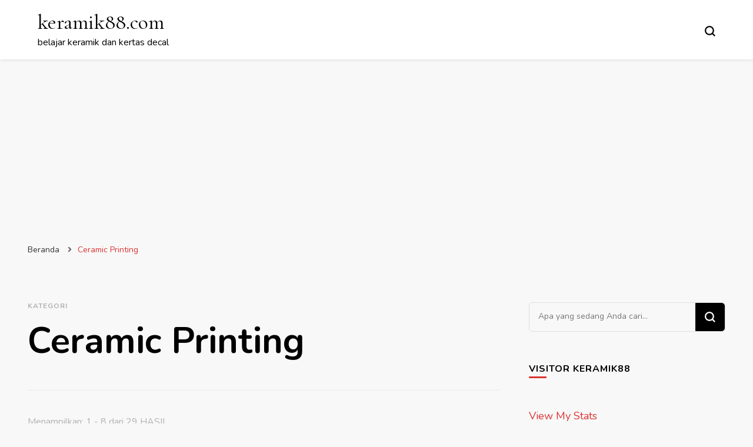

--- FILE ---
content_type: text/html; charset=UTF-8
request_url: https://keramik88.com/category/ceramic-printing
body_size: 10416
content:
    <!DOCTYPE html>
    <html lang="id-ID">
    <head itemscope itemtype="http://schema.org/WebSite">
	    <meta charset="UTF-8">
    <meta name="viewport" content="width=device-width, initial-scale=1">
    <link rel="profile" href="http://gmpg.org/xfn/11">
    
            <script data-no-defer="1" data-ezscrex="false" data-cfasync="false" data-pagespeed-no-defer data-cookieconsent="ignore">
                var ctPublicFunctions = {"_ajax_nonce":"5f9429d58c","_rest_nonce":"8999ba59c8","_ajax_url":"\/wp-admin\/admin-ajax.php","_rest_url":"https:\/\/keramik88.com\/wp-json\/","data__cookies_type":"native","data__ajax_type":"admin_ajax","data__bot_detector_enabled":0,"data__frontend_data_log_enabled":1,"cookiePrefix":"","wprocket_detected":false,"host_url":"keramik88.com","text__ee_click_to_select":"Click to select the whole data","text__ee_original_email":"The original one is","text__ee_got_it":"Got it","text__ee_blocked":"Blocked","text__ee_cannot_connect":"Cannot connect","text__ee_cannot_decode":"Can not decode email. Unknown reason","text__ee_email_decoder":"CleanTalk email decoder","text__ee_wait_for_decoding":"The magic is on the way, please wait for a few seconds!","text__ee_decoding_process":"Decoding the contact data, let us a few seconds to finish."}
            </script>
        
            <script data-no-defer="1" data-ezscrex="false" data-cfasync="false" data-pagespeed-no-defer data-cookieconsent="ignore">
                var ctPublic = {"_ajax_nonce":"5f9429d58c","settings__forms__check_internal":"0","settings__forms__check_external":"0","settings__forms__force_protection":0,"settings__forms__search_test":"1","settings__data__bot_detector_enabled":0,"settings__sfw__anti_crawler":"1","blog_home":"https:\/\/keramik88.com\/","pixel__setting":"0","pixel__enabled":false,"pixel__url":null,"data__email_check_before_post":1,"data__email_check_exist_post":1,"data__cookies_type":"native","data__key_is_ok":true,"data__visible_fields_required":true,"wl_brandname":"Anti-Spam by CleanTalk","wl_brandname_short":"CleanTalk","ct_checkjs_key":184894471,"emailEncoderPassKey":"d36dfc57bcb0f0c3fbceb8031e833412","bot_detector_forms_excluded":"W10=","advancedCacheExists":false,"varnishCacheExists":false,"wc_ajax_add_to_cart":false}
            </script>
        
	<!-- This site is optimized with the Yoast SEO plugin v15.2.1 - https://yoast.com/wordpress/plugins/seo/ -->
	<title>Ceramic Printing Archives - keramik88.com</title>
	<meta name="robots" content="index, follow, max-snippet:-1, max-image-preview:large, max-video-preview:-1" />
	<link rel="canonical" href="https://keramik88.com/category/ceramic-printing" />
	<link rel="next" href="https://keramik88.com/category/ceramic-printing/page/2" />
	<meta property="og:locale" content="id_ID" />
	<meta property="og:type" content="article" />
	<meta property="og:title" content="Ceramic Printing Archives - keramik88.com" />
	<meta property="og:url" content="https://keramik88.com/category/ceramic-printing" />
	<meta property="og:site_name" content="keramik88.com" />
	<meta name="twitter:card" content="summary_large_image" />
	<script type="application/ld+json" class="yoast-schema-graph">{"@context":"https://schema.org","@graph":[{"@type":["Person","Organization"],"@id":"http://keramik88.com/#/schema/person/8a100288a74e13262eefa7feba7fde43","name":"keramik88","image":{"@type":"ImageObject","@id":"http://keramik88.com/#personlogo","inLanguage":"id-ID","url":"https://secure.gravatar.com/avatar/408bc43be2b75643c65ba8af47cf6519?s=96&d=mm&r=g","caption":"keramik88"},"logo":{"@id":"http://keramik88.com/#personlogo"},"sameAs":["http://keramik88.com"]},{"@type":"WebSite","@id":"http://keramik88.com/#website","url":"http://keramik88.com/","name":"keramik88.com","description":"belajar keramik dan kertas decal","publisher":{"@id":"http://keramik88.com/#/schema/person/8a100288a74e13262eefa7feba7fde43"},"potentialAction":[{"@type":"SearchAction","target":"http://keramik88.com/?s={search_term_string}","query-input":"required name=search_term_string"}],"inLanguage":"id-ID"},{"@type":"CollectionPage","@id":"https://keramik88.com/category/ceramic-printing#webpage","url":"https://keramik88.com/category/ceramic-printing","name":"Ceramic Printing Archives - keramik88.com","isPartOf":{"@id":"http://keramik88.com/#website"},"inLanguage":"id-ID","potentialAction":[{"@type":"ReadAction","target":["https://keramik88.com/category/ceramic-printing"]}]}]}</script>
	<!-- / Yoast SEO plugin. -->


<link rel='dns-prefetch' href='//fonts.googleapis.com' />
<link rel='dns-prefetch' href='//s.w.org' />
<link rel="alternate" type="application/rss+xml" title="keramik88.com &raquo; Feed" href="https://keramik88.com/feed" />
<link rel="alternate" type="application/rss+xml" title="keramik88.com &raquo; Umpan Komentar" href="https://keramik88.com/comments/feed" />
<link rel="alternate" type="application/rss+xml" title="keramik88.com &raquo; Ceramic Printing Umpan Kategori" href="https://keramik88.com/category/ceramic-printing/feed" />
		<script type="text/javascript">
			window._wpemojiSettings = {"baseUrl":"https:\/\/s.w.org\/images\/core\/emoji\/13.0.1\/72x72\/","ext":".png","svgUrl":"https:\/\/s.w.org\/images\/core\/emoji\/13.0.1\/svg\/","svgExt":".svg","source":{"concatemoji":"https:\/\/keramik88.com\/wp-includes\/js\/wp-emoji-release.min.js?ver=5.6.16"}};
			!function(e,a,t){var n,r,o,i=a.createElement("canvas"),p=i.getContext&&i.getContext("2d");function s(e,t){var a=String.fromCharCode;p.clearRect(0,0,i.width,i.height),p.fillText(a.apply(this,e),0,0);e=i.toDataURL();return p.clearRect(0,0,i.width,i.height),p.fillText(a.apply(this,t),0,0),e===i.toDataURL()}function c(e){var t=a.createElement("script");t.src=e,t.defer=t.type="text/javascript",a.getElementsByTagName("head")[0].appendChild(t)}for(o=Array("flag","emoji"),t.supports={everything:!0,everythingExceptFlag:!0},r=0;r<o.length;r++)t.supports[o[r]]=function(e){if(!p||!p.fillText)return!1;switch(p.textBaseline="top",p.font="600 32px Arial",e){case"flag":return s([127987,65039,8205,9895,65039],[127987,65039,8203,9895,65039])?!1:!s([55356,56826,55356,56819],[55356,56826,8203,55356,56819])&&!s([55356,57332,56128,56423,56128,56418,56128,56421,56128,56430,56128,56423,56128,56447],[55356,57332,8203,56128,56423,8203,56128,56418,8203,56128,56421,8203,56128,56430,8203,56128,56423,8203,56128,56447]);case"emoji":return!s([55357,56424,8205,55356,57212],[55357,56424,8203,55356,57212])}return!1}(o[r]),t.supports.everything=t.supports.everything&&t.supports[o[r]],"flag"!==o[r]&&(t.supports.everythingExceptFlag=t.supports.everythingExceptFlag&&t.supports[o[r]]);t.supports.everythingExceptFlag=t.supports.everythingExceptFlag&&!t.supports.flag,t.DOMReady=!1,t.readyCallback=function(){t.DOMReady=!0},t.supports.everything||(n=function(){t.readyCallback()},a.addEventListener?(a.addEventListener("DOMContentLoaded",n,!1),e.addEventListener("load",n,!1)):(e.attachEvent("onload",n),a.attachEvent("onreadystatechange",function(){"complete"===a.readyState&&t.readyCallback()})),(n=t.source||{}).concatemoji?c(n.concatemoji):n.wpemoji&&n.twemoji&&(c(n.twemoji),c(n.wpemoji)))}(window,document,window._wpemojiSettings);
		</script>
		<style type="text/css">
img.wp-smiley,
img.emoji {
	display: inline !important;
	border: none !important;
	box-shadow: none !important;
	height: 1em !important;
	width: 1em !important;
	margin: 0 .07em !important;
	vertical-align: -0.1em !important;
	background: none !important;
	padding: 0 !important;
}
</style>
	<link rel='stylesheet' id='wp-block-library-css'  href='https://keramik88.com/wp-includes/css/dist/block-library/style.min.css?ver=5.6.16' type='text/css' media='all' />
<link rel='stylesheet' id='ct_public_css-css'  href='https://keramik88.com/wp-content/plugins/cleantalk-spam-protect/css/cleantalk-public.min.css?ver=6.53' type='text/css' media='all' />
<link rel='stylesheet' id='ct_email_decoder_css-css'  href='https://keramik88.com/wp-content/plugins/cleantalk-spam-protect/css/cleantalk-email-decoder.min.css?ver=6.53' type='text/css' media='all' />
<link rel='stylesheet' id='owl-carousel-css'  href='https://keramik88.com/wp-content/themes/blossom-pin/css/owl.carousel.min.css?ver=2.2.1' type='text/css' media='all' />
<link rel='stylesheet' id='blossom-pin-google-fonts-css'  href='https://fonts.googleapis.com/css?family=Nunito%3A200%2C200italic%2C300%2C300italic%2Cregular%2Citalic%2C600%2C600italic%2C700%2C700italic%2C800%2C800italic%2C900%2C900italic%7CCormorant+Garamond%3A300%2C300italic%2Cregular%2Citalic%2C500%2C500italic%2C600%2C600italic%2C700%2C700italic%7CCormorant+Garamond%3Aregular' type='text/css' media='all' />
<link rel='stylesheet' id='blossom-pin-css'  href='https://keramik88.com/wp-content/themes/blossom-pin/style.css?ver=1.2.2' type='text/css' media='all' />
<style id='blossom-pin-inline-css' type='text/css'>

    
    /*Typography*/

    body,
    button,
    input,
    select,
    optgroup,
    textarea{
        font-family : Nunito;
        font-size   : 18px;        
    }
    
    .site-header .site-branding .site-title,
    .single-header .site-branding .site-title,
    .mobile-header .mobile-site-header .site-branding .site-title{
        font-family : Cormorant Garamond;
        font-weight : 400;
        font-style  : normal;
    }

    .blog #primary .format-quote .post-thumbnail blockquote cite, 
    .newsletter-section .blossomthemes-email-newsletter-wrapper .text-holder h3,
    .newsletter-section .blossomthemes-email-newsletter-wrapper.bg-img .text-holder h3, 
    #primary .post .entry-content blockquote cite,
    #primary .page .entry-content blockquote cite{
        font-family : Nunito;
    }

    .banner-slider .item .text-holder .entry-title, 
    .banner .banner-caption .banner-title, 
    .blog #primary .post .entry-header .entry-title, 
    .blog #primary .format-quote .post-thumbnail .blockquote-holder, 
    .search #primary .search-post .entry-header .entry-title,
    .archive #primary .post .entry-header .entry-title, 
    .single .post-entry-header .entry-title, 
    #primary .post .entry-content blockquote,
    #primary .page .entry-content blockquote, 
    #primary .post .entry-content .pull-left,
    #primary .page .entry-content .pull-left, 
    #primary .post .entry-content .pull-right,
    #primary .page .entry-content .pull-right, 
    .single-header .title-holder .post-title, 
    .recommended-post .post .entry-header .entry-title, 
    .widget_bttk_popular_post ul li .entry-header .entry-title,
    .widget_bttk_pro_recent_post ul li .entry-header .entry-title, 
    .blossomthemes-email-newsletter-wrapper.bg-img .text-holder h3, 
    .widget_recent_entries ul li a, 
    .widget_recent_comments ul li a, 
    .widget_bttk_posts_category_slider_widget .carousel-title .title, 
    .single .navigation .post-title, 
    .single-blossom-portfolio .post-navigation .nav-previous,
    .single-blossom-portfolio .post-navigation .nav-next, 
    .site-main .blossom-portfolio .entry-title {
        font-family : Cormorant Garamond;
    }
    
    /*Color Scheme*/
    a, 
    .main-navigation ul li a:hover,
    .main-navigation ul .current-menu-item > a,
    .main-navigation ul li:hover > a, 
    .site-header .site-branding .site-title a:hover, 
    .site-header .social-networks ul li a:hover, 
    .banner-slider .item .text-holder .entry-title a:hover, 
    .blog #primary .post .entry-header .entry-title a:hover, 
    .blog #primary .post .entry-footer .read-more:hover, 
    .blog #primary .post .entry-footer .edit-link a:hover, 
    .blog #primary .post .bottom .posted-on a:hover, 
    .newsletter-section .social-networks ul li a:hover, 
    .instagram-section .profile-link:hover, 
    .search #primary .search-post .entry-header .entry-title a:hover,
     .archive #primary .post .entry-header .entry-title a:hover, 
     .search #primary .search-post .entry-footer .posted-on a:hover,
     .archive #primary .post .entry-footer .posted-on a:hover, 
     .single #primary .post .holder .meta-info .entry-meta a:hover, 
    .single-header .site-branding .site-title a:hover, 
    .single-header .social-networks ul li a:hover, 
    .comments-area .comment-body .text-holder .top .comment-metadata a:hover, 
    .comments-area .comment-body .text-holder .reply a:hover, 
    .recommended-post .post .entry-header .entry-title a:hover, 
    .error-wrapper .error-holder h3, 
    .widget_bttk_popular_post ul li .entry-header .entry-title a:hover,
     .widget_bttk_pro_recent_post ul li .entry-header .entry-title a:hover, 
     .widget_bttk_popular_post ul li .entry-header .entry-meta a:hover,
     .widget_bttk_pro_recent_post ul li .entry-header .entry-meta a:hover,
     .widget_bttk_popular_post .style-two li .entry-header .cat-links a:hover,
     .widget_bttk_pro_recent_post .style-two li .entry-header .cat-links a:hover,
     .widget_bttk_popular_post .style-three li .entry-header .cat-links a:hover,
     .widget_bttk_pro_recent_post .style-three li .entry-header .cat-links a:hover, 
     .widget_recent_entries ul li:before, 
     .widget_recent_entries ul li a:hover, 
    .widget_recent_comments ul li:before, 
    .widget_bttk_posts_category_slider_widget .carousel-title .cat-links a:hover, 
    .widget_bttk_posts_category_slider_widget .carousel-title .title a:hover, 
    .site-footer .footer-b .footer-nav ul li a:hover, 
    .single .navigation a:hover .post-title, 
    .page-template-blossom-portfolio .portfolio-holder .portfolio-sorting .is-checked, 
    .portfolio-item a:hover, 
    .single-blossom-portfolio .post-navigation .nav-previous a:hover,
     .single-blossom-portfolio .post-navigation .nav-next a:hover, 
     .mobile-header .mobile-site-header .site-branding .site-title a:hover, 
    .mobile-menu .main-navigation ul li:hover svg, 
    .mobile-menu .main-navigation ul ul li a:hover,
    .mobile-menu .main-navigation ul ul li:hover > a, 
    .mobile-menu .social-networks ul li a:hover, 
    .site-main .blossom-portfolio .entry-title a:hover, 
    .site-main .blossom-portfolio .entry-footer .posted-on a:hover, 
    .widget_bttk_social_links ul li a:hover, 
    #crumbs a:hover, #crumbs .current a {
        color: #dd3333;
    }

    .comments-area .comment-body .text-holder .reply a:hover svg {
        fill: #dd3333;
     }

    button:hover,
    input[type="button"]:hover,
    input[type="reset"]:hover,
    input[type="submit"]:hover, 
    .banner-slider .item, 
    .banner-slider .item .text-holder .category a, 
    .banner .banner-caption .banner-link:hover, 
    .blog #primary .post .entry-header .category a, 
    .newsletter-section, 
    .search #primary .search-post .entry-header .category a,
    .archive #primary .post .entry-header .category a, 
    .single .post-entry-header .category a, 
    .single #primary .post .holder .meta-info .entry-meta .byline:after, 
    .single #primary .post .entry-footer .tags a, 
    .single-header .progress-bar, 
    .recommended-post .post .entry-header .category a, 
    .error-wrapper .error-holder .btn-home a:hover, 
    .widget .widget-title:after, 
    .widget_bttk_author_bio .readmore:hover, 
    .widget_bttk_custom_categories ul li a:hover .post-count, 
    .widget_blossomtheme_companion_cta_widget .text-holder .button-wrap .btn-cta, 
    .widget_blossomtheme_featured_page_widget .text-holder .btn-readmore:hover, 
    .widget_bttk_icon_text_widget .text-holder .btn-readmore:hover, 
    .widget_bttk_image_text_widget ul li .btn-readmore:hover, 
    .back-to-top, 
    .single .post-entry-header .share .social-networks li a:hover {
        background: #dd3333;
    }

    button:hover,
    input[type="button"]:hover,
    input[type="reset"]:hover,
    input[type="submit"]:hover, 
    .error-wrapper .error-holder .btn-home a:hover {
        border-color: #dd3333;
    }

    .blog #primary .post .entry-footer .read-more:hover, 
    .blog #primary .post .entry-footer .edit-link a:hover {
        border-bottom-color: #dd3333;
    }

    @media screen and (max-width: 1024px) {
        .main-navigation ul ul li a:hover, 
        .main-navigation ul ul li:hover > a, 
        .main-navigation ul ul .current-menu-item > a, 
        .main-navigation ul ul .current-menu-ancestor > a, 
        .main-navigation ul ul .current_page_item > a, 
        .main-navigation ul ul .current_page_ancestor > a {
            color: #dd3333 !important;
        }
    }
</style>
<script type='text/javascript' src='https://keramik88.com/wp-includes/js/jquery/jquery.min.js?ver=3.5.1' id='jquery-core-js'></script>
<script type='text/javascript' src='https://keramik88.com/wp-includes/js/jquery/jquery-migrate.min.js?ver=3.3.2' id='jquery-migrate-js'></script>
<script type='text/javascript' src='https://keramik88.com/wp-content/plugins/captcha-bank/assets/global/plugins/custom/js/front-end-script.js?ver=5.6.16' id='captcha-bank-front-end-script.js-js'></script>
<script type='text/javascript' data-pagespeed-no-defer src='https://keramik88.com/wp-content/plugins/cleantalk-spam-protect/js/apbct-public-bundle.min.js?ver=6.53' id='ct_public_functions-js'></script>
<link rel="https://api.w.org/" href="https://keramik88.com/wp-json/" /><link rel="alternate" type="application/json" href="https://keramik88.com/wp-json/wp/v2/categories/11" /><link rel="EditURI" type="application/rsd+xml" title="RSD" href="https://keramik88.com/xmlrpc.php?rsd" />
<link rel="wlwmanifest" type="application/wlwmanifest+xml" href="https://keramik88.com/wp-includes/wlwmanifest.xml" /> 
<meta name="generator" content="WordPress 5.6.16" />
<style type="text/css">.recentcomments a{display:inline !important;padding:0 !important;margin:0 !important;}</style><style type="text/css">.broken_link, a.broken_link {
	text-decoration: line-through;
}</style>	<script data-ad-client="ca-pub-4187502395112443" async src="https://pagead2.googlesyndication.com/pagead/js/adsbygoogle.js"></script>
</head>

<body class="archive category category-ceramic-printing category-11 hfeed rightsidebar hassidebar" itemscope itemtype="http://schema.org/WebPage">

    <div id="page" class="site"><a aria-label="skip to content" class="skip-link" href="#content">Lompat ke Konten</a>
        <div class="mobile-header">
        <div class="mobile-site-header">
            <button aria-label="primary menu toggle" id="toggle-button" data-toggle-target=".main-menu-modal" data-toggle-body-class="showing-main-menu-modal" aria-expanded="false" data-set-focus=".close-main-nav-toggle">
                <span></span>
                <span></span>
                <span></span>
            </button>
            <div class="mobile-menu-wrap">
                <nav id="mobile-site-navigation" class="main-navigation" itemscope itemtype="http://schema.org/SiteNavigationElement">
                    <div class="primary-menu-list main-menu-modal cover-modal" data-modal-target-string=".main-menu-modal">
                        <button class="btn-close-menu close-main-nav-toggle" data-toggle-target=".main-menu-modal" data-toggle-body-class="showing-main-menu-modal" aria-expanded="false" data-set-focus=".main-menu-modal"><span></span></button>
                        <div class="mobile-menu" aria-label="Mobile">
                                                    </div>
                    </div>
                </nav> 
                
                            </div>
                    <div class="site-branding" itemscope itemtype="http://schema.org/Organization">
                                    <p class="site-title" itemprop="name"><a href="https://keramik88.com/" rel="home" itemprop="url">keramik88.com</a></p>
                                            <p class="site-description">belajar keramik dan kertas decal</p>
                            </div>
                <div class="tools">
                 <div class=header-search>
                    <button aria-label="search form toggle" class="search-icon search-toggle" data-toggle-target=".mob-search-modal" data-toggle-body-class="showing-mob-search-modal" data-set-focus=".mob-search-modal .search-field" aria-expanded="false">
                        <svg class="open-icon" xmlns="http://www.w3.org/2000/svg" viewBox="-18214 -12091 18 18"><path id="Path_99" data-name="Path 99" d="M18,16.415l-3.736-3.736a7.751,7.751,0,0,0,1.585-4.755A7.876,7.876,0,0,0,7.925,0,7.876,7.876,0,0,0,0,7.925a7.876,7.876,0,0,0,7.925,7.925,7.751,7.751,0,0,0,4.755-1.585L16.415,18ZM2.264,7.925a5.605,5.605,0,0,1,5.66-5.66,5.605,5.605,0,0,1,5.66,5.66,5.605,5.605,0,0,1-5.66,5.66A5.605,5.605,0,0,1,2.264,7.925Z" transform="translate(-18214 -12091)"/></svg>
                    </button>
                    <div class="search-form-holder mob-search-modal cover-modal" data-modal-target-string=".mob-search-modal">
                        <div class="header-search-inner-wrap">
                            <form role="search" method="get" class="search-form" action="https://keramik88.com/"><label class="screen-reader-text">Mencari Sesuatu?</label><label for="submit-field"><span>Cari apa saja dan tekan Enter.</span><input type="search" class="search-field" placeholder="Apa yang sedang Anda cari..." value="" name="s" /></label><input type="submit" class="search-submit" value="Cari" /><label id="apbct_label_id_27342" class="apbct_special_field"><input
                    class="apbct_special_field apbct__email_id__search_form"
                    name="apbct_email_id__search_form"
                    type="text" size="30" maxlength="200" autocomplete="off"
                    value=""
                /></label><input
                   id="apbct_submit_id__search_form" 
                   class="apbct_special_field apbct__email_id__search_form"
                   name="apbct_submit_id__search_form"  
                   type="submit"
                   size="30"
                   maxlength="200"
                   value="13138"
               /></form> 
                            <button aria-label="search form toggle" class="search-icon close" data-toggle-target=".mob-search-modal" data-toggle-body-class="showing-mob-search-modal" data-set-focus=".mob-search-modal .search-field" aria-expanded="false">
                                <svg class="close-icon" xmlns="http://www.w3.org/2000/svg" viewBox="10906 13031 18 18"><path id="Close" d="M23,6.813,21.187,5,14,12.187,6.813,5,5,6.813,12.187,14,5,21.187,6.813,23,14,15.813,21.187,23,23,21.187,15.813,14Z" transform="translate(10901 13026)"/></svg>
                            </button>
                        </div>
                    </div>
                    <div class="overlay"></div>
                </div>
            </div>
        </div>
    </div>
        <header class="site-header" itemscope itemtype="http://schema.org/WPHeader">
		        <div class="site-branding" itemscope itemtype="http://schema.org/Organization">
                                    <p class="site-title" itemprop="name"><a href="https://keramik88.com/" rel="home" itemprop="url">keramik88.com</a></p>
                                            <p class="site-description">belajar keramik dan kertas decal</p>
                            </div>
            <nav id="site-navigation" class="main-navigation" itemscope itemtype="http://schema.org/SiteNavigationElement">
                    </nav><!-- #site-navigation -->						
		<div class="tools">
            <div class=header-search>
                <button aria-label="search form toggle" class="search-icon search-toggle" data-toggle-target=".search-modal" data-toggle-body-class="showing-search-modal" data-set-focus=".search-modal .search-field" aria-expanded="false">
                    <svg class="open-icon" xmlns="http://www.w3.org/2000/svg" viewBox="-18214 -12091 18 18"><path id="Path_99" data-name="Path 99" d="M18,16.415l-3.736-3.736a7.751,7.751,0,0,0,1.585-4.755A7.876,7.876,0,0,0,7.925,0,7.876,7.876,0,0,0,0,7.925a7.876,7.876,0,0,0,7.925,7.925,7.751,7.751,0,0,0,4.755-1.585L16.415,18ZM2.264,7.925a5.605,5.605,0,0,1,5.66-5.66,5.605,5.605,0,0,1,5.66,5.66,5.605,5.605,0,0,1-5.66,5.66A5.605,5.605,0,0,1,2.264,7.925Z" transform="translate(-18214 -12091)"/></svg>
                </button>
                <div class="search-form-holder search-modal cover-modal" data-modal-target-string=".search-modal">
                    <div class="header-search-inner-wrap">
                        <form role="search" method="get" class="search-form" action="https://keramik88.com/"><label class="screen-reader-text">Mencari Sesuatu?</label><label for="submit-field"><span>Cari apa saja dan tekan Enter.</span><input type="search" class="search-field" placeholder="Apa yang sedang Anda cari..." value="" name="s" /></label><input type="submit" class="search-submit" value="Cari" /><label id="apbct_label_id_62129" class="apbct_special_field"><input
                    class="apbct_special_field apbct__email_id__search_form"
                    name="apbct_email_id__search_form"
                    type="text" size="30" maxlength="200" autocomplete="off"
                    value=""
                /></label><input
                   id="apbct_submit_id__search_form" 
                   class="apbct_special_field apbct__email_id__search_form"
                   name="apbct_submit_id__search_form"  
                   type="submit"
                   size="30"
                   maxlength="200"
                   value="60931"
               /></form> 
                        <button aria-label="search form toggle" class="search-icon close" data-toggle-target=".search-modal" data-toggle-body-class="showing-search-modal" data-set-focus=".search-modal .search-field" aria-expanded="false">
                            <svg class="close-icon" xmlns="http://www.w3.org/2000/svg" viewBox="10906 13031 18 18"><path id="Close" d="M23,6.813,21.187,5,14,12.187,6.813,5,5,6.813,12.187,14,5,21.187,6.813,23,14,15.813,21.187,23,23,21.187,15.813,14Z" transform="translate(10901 13026)"/></svg>
                        </button>
                    </div>
                </div>
                <div class="overlay"></div>
            </div>
					</div>
	</header>
    <div class="breadcrumb-wrapper"><div class="container">
                <div id="crumbs" itemscope itemtype="http://schema.org/BreadcrumbList"> 
                    <span itemprop="itemListElement" itemscope itemtype="http://schema.org/ListItem">
                        <a itemprop="item" href="https://keramik88.com"><span itemprop="name">Beranda</span></a>
                        <meta itemprop="position" content="1" />
                        <span class="separator"><i class="fa fa-angle-right"></i></span>
                    </span><span class="current" itemprop="itemListElement" itemscope itemtype="http://schema.org/ListItem"> <a itemprop="item" href="https://keramik88.com/category/ceramic-printing"><span itemprop="name">Ceramic Printing</span></a><meta itemprop="position" content="2" /> </span></div></div></div><!-- .breadcrumb-wrapper -->        <div id="content" class="site-content">   
            <div class="container">
                <div id="primary" class="content-area">
                        <div class="page-header">
                <span class="label"> Kategori </span> <h1 class="pate-title">Ceramic Printing</h1>            </div>
            <span class="search-per-page-count"> Menampilkan:  1 - 8 dari 29 HASIL </span>        
		<main id="main" class="site-main">

		
<article id="post-4059" class="post-4059 post type-post status-publish format-standard has-post-thumbnail hentry category-ceramic-printing category-craft category-digital-printing tag-ayo-membuat-tattoo-sendiri search-post latest_post" itemscope itemtype="https://schema.org/Blog">
    <div class="post-thumbnail"><a href="https://keramik88.com/ceramic-printing/ayo-membuat-tattoo-sendiri.html" class="post-thumbnail"><img width="448" height="560" src="https://keramik88.com/wp-content/uploads/2013/03/tattoo-448x560.jpg" class="attachment-blossom-pin-archive size-blossom-pin-archive wp-post-image" alt="" loading="lazy" itemprop="image" srcset="https://keramik88.com/wp-content/uploads/2013/03/tattoo-448x560.jpg 448w, https://keramik88.com/wp-content/uploads/2013/03/tattoo-48x60.jpg 48w" sizes="(max-width: 448px) 100vw, 448px" /></a></div>    <div class="text-holder">    <header class="entry-header">
        <span class="category" itemprop="about"><a href="https://keramik88.com/category/ceramic-printing" rel="category tag">Ceramic Printing</a> <a href="https://keramik88.com/category/craft" rel="category tag">Craft</a> <a href="https://keramik88.com/category/digital-printing" rel="category tag">Digital Printing</a></span><h2 class="entry-title"><a href="https://keramik88.com/ceramic-printing/ayo-membuat-tattoo-sendiri.html" rel="bookmark">Ayo membuat TATTOO sendiri</a></h2>    </header>    
    <div class="entry-content" itemprop="text">
		<p>Kali ini saya mengajak anda untuk membuat Tattoo sendiri, karena saya lihat begitu banyak yang menyukai Tattoo, terutama tattoo yang bersifat sementara ( temporer ). Kalau saya Tatto temporer OK, kalau sungguhan, takut sama jarumnya dan bagaimana kalau hapusnya? Katanya sakit banget. Ternyata sekarang udah banyak yang menjual Tattoo secara online berukuran kecil, seukuran 10&#215;15 &hellip; </p>
	</div><!-- .entry-content -->
    	<footer class="entry-footer">
		<span class="posted-on"><a href="https://keramik88.com/ceramic-printing/ayo-membuat-tattoo-sendiri.html" rel="bookmark"><time class="entry-date published" datetime="2013-03-01T15:20:23+07:00" itemprop="datePublished">Maret 1, 2013</time><time class="updated" datetime="2020-12-17T16:35:26+07:00" itemprop="dateModified">Desember 17, 2020</time></a></span>	</footer><!-- .entry-footer -->

    </div><!-- .text-holder --></article><!-- #post-4059 -->

<article id="post-4039" class="post-4039 post type-post status-publish format-standard has-post-thumbnail hentry category-ceramic-printing category-craft category-digital-printing tag-protection-and-strippable-coating-coating-yang-bisa-dikelupas search-post latest_post" itemscope itemtype="https://schema.org/Blog">
    <div class="post-thumbnail"><a href="https://keramik88.com/ceramic-printing/protection-and-strippable-coating-coating-yang-bisa-dikelupas.html" class="post-thumbnail"><img width="448" height="560" src="https://keramik88.com/wp-content/uploads/2013/02/Strippable-Coat-1-448x560.jpg" class="attachment-blossom-pin-archive size-blossom-pin-archive wp-post-image" alt="Protection and Strippable Coating" loading="lazy" itemprop="image" srcset="https://keramik88.com/wp-content/uploads/2013/02/Strippable-Coat-1-448x560.jpg 448w, https://keramik88.com/wp-content/uploads/2013/02/Strippable-Coat-1-48x60.jpg 48w" sizes="(max-width: 448px) 100vw, 448px" /></a></div>    <div class="text-holder">    <header class="entry-header">
        <span class="category" itemprop="about"><a href="https://keramik88.com/category/ceramic-printing" rel="category tag">Ceramic Printing</a> <a href="https://keramik88.com/category/craft" rel="category tag">Craft</a> <a href="https://keramik88.com/category/digital-printing" rel="category tag">Digital Printing</a></span><h2 class="entry-title"><a href="https://keramik88.com/ceramic-printing/protection-and-strippable-coating-coating-yang-bisa-dikelupas.html" rel="bookmark">Protection and Strippable Coating  ( Coating yang bisa dikelupas )</a></h2>    </header>    
    <div class="entry-content" itemprop="text">
		<p>Setelah mencoba untuk menggunakan kertas decal, beberapa ada yang menanyakan, mengapa coatingnya seperti tempelan stiker? Tidak bisa dihilangkan. Memang bekas guntingan masih terlihat dibagian luar gambar, karena coating tidak bisa di hilangkan. Bila dirumah anda ada piring yang ada dekorasinya, biasanya gambar bunga, yang tertempel 3 buah. Piring dengan dekorasi bunga Anggrek, satu piring ada &hellip; </p>
	</div><!-- .entry-content -->
    	<footer class="entry-footer">
		<span class="posted-on"><a href="https://keramik88.com/ceramic-printing/protection-and-strippable-coating-coating-yang-bisa-dikelupas.html" rel="bookmark"><time class="entry-date published" datetime="2013-02-27T08:00:57+07:00" itemprop="datePublished">Februari 27, 2013</time><time class="updated" datetime="2020-12-17T16:45:07+07:00" itemprop="dateModified">Desember 17, 2020</time></a></span>	</footer><!-- .entry-footer -->

    </div><!-- .text-holder --></article><!-- #post-4039 -->

<article id="post-4029" class="post-4029 post type-post status-publish format-standard hentry category-ceramic-printing category-craft category-digital-printing category-how-to tag-low-temperature-color-for-ceramic-decal search-post latest_post" itemscope itemtype="https://schema.org/Blog">
        <div class="text-holder">    <header class="entry-header">
        <span class="category" itemprop="about"><a href="https://keramik88.com/category/ceramic-printing" rel="category tag">Ceramic Printing</a> <a href="https://keramik88.com/category/craft" rel="category tag">Craft</a> <a href="https://keramik88.com/category/digital-printing" rel="category tag">Digital Printing</a> <a href="https://keramik88.com/category/how-to" rel="category tag">How to</a></span><h2 class="entry-title"><a href="https://keramik88.com/ceramic-printing/low-temperature-color-for-ceramic-decal.html" rel="bookmark">Low temperature Color for Ceramic decal</a></h2>    </header>    
    <div class="entry-content" itemprop="text">
		<p>Low temperature Color decal &nbsp; Sekarang anda sudah bisa mendapatkan Action Color. Barang sudah tersedia, menunggu anda untuk berkreasi. Bisa disablon, dikuas untuk dilukis, atau di spray. Menunggu ide cemerlang anda!! Action Color adalah warna untuk decal keramik yang membutuhkan suhu hanya 160-200 derajat. Adalah suatu terobosan bagi jasa promosi yang menginginkan hasil decal keramik &hellip; </p>
	</div><!-- .entry-content -->
    	<footer class="entry-footer">
		<span class="posted-on"><a href="https://keramik88.com/ceramic-printing/low-temperature-color-for-ceramic-decal.html" rel="bookmark"><time class="entry-date published" datetime="2013-01-25T14:02:20+07:00" itemprop="datePublished">Januari 25, 2013</time><time class="updated" datetime="2020-12-17T16:50:40+07:00" itemprop="dateModified">Desember 17, 2020</time></a></span>	</footer><!-- .entry-footer -->

    </div><!-- .text-holder --></article><!-- #post-4029 -->

<article id="post-4002" class="post-4002 post type-post status-publish format-standard hentry category-ceramic-printing category-digital-printing search-post latest_post" itemscope itemtype="https://schema.org/Blog">
        <div class="text-holder">    <header class="entry-header">
        <span class="category" itemprop="about"><a href="https://keramik88.com/category/ceramic-printing" rel="category tag">Ceramic Printing</a> <a href="https://keramik88.com/category/digital-printing" rel="category tag">Digital Printing</a></span><h2 class="entry-title"><a href="https://keramik88.com/ceramic-printing/kelembaban-musuh-utama-kertas-decal.html" rel="bookmark">Kelembaban musuh utama kertas decal</a></h2>    </header>    
    <div class="entry-content" itemprop="text">
		<p>Perusahaan decal keramik, maksud saya kertas decal yang disablon dengan warna untuk suhu gelas, 580-620 derajat, warna keramik 780-820 derajat celcius, pasti sudah mengetahui hal tersebut. Didalam ruangan sablon pasti ada alat untuk mengukur kelembaban udara yang disebut Hygrometer. Udara panas tidak sama dengan udara kering. Udara dingin tidak selalu lembab. Dahulu saya tidak mengerti, &hellip; </p>
	</div><!-- .entry-content -->
    	<footer class="entry-footer">
		<span class="posted-on"><a href="https://keramik88.com/ceramic-printing/kelembaban-musuh-utama-kertas-decal.html" rel="bookmark"><time class="entry-date published" datetime="2012-12-31T21:53:42+07:00" itemprop="datePublished">Desember 31, 2012</time><time class="updated" datetime="2019-11-27T17:36:29+07:00" itemprop="dateModified">November 27, 2019</time></a></span>	</footer><!-- .entry-footer -->

    </div><!-- .text-holder --></article><!-- #post-4002 -->

<article id="post-3987" class="post-3987 post type-post status-publish format-standard hentry category-ceramic-printing category-craft category-digital-printing category-kreasi-lilin-hias tag-promotion-gift search-post latest_post" itemscope itemtype="https://schema.org/Blog">
        <div class="text-holder">    <header class="entry-header">
        <span class="category" itemprop="about"><a href="https://keramik88.com/category/ceramic-printing" rel="category tag">Ceramic Printing</a> <a href="https://keramik88.com/category/craft" rel="category tag">Craft</a> <a href="https://keramik88.com/category/digital-printing" rel="category tag">Digital Printing</a> <a href="https://keramik88.com/category/kreasi-lilin-hias" rel="category tag">Kreasi Lilin Hias</a></span><h2 class="entry-title"><a href="https://keramik88.com/ceramic-printing/promotion-gift.html" rel="bookmark">Promotion gift</a></h2>    </header>    
    <div class="entry-content" itemprop="text">
		<p>Membuat Promotion gift atau Hadiah plus promosi  merupakan suatu kebutuhan produsen untuk memperkenalkan keberadaan  produknya kepada setiap konsumen. Dan tidak diragukan lagi kalau produsen mengeluarkan biaya yang tidak sedikit untuk itu. Begitu banyak macam/jenis  hadiah yang akan digunakan untuk promosi, misalnya ballpoint, pencil, korek api, asbak, mangkok, piring, mug, payung, kaos/T-shirt, jam dinding, dan banyak &hellip; </p>
	</div><!-- .entry-content -->
    	<footer class="entry-footer">
		<span class="posted-on"><a href="https://keramik88.com/ceramic-printing/promotion-gift.html" rel="bookmark"><time class="entry-date published" datetime="2012-12-20T23:35:43+07:00" itemprop="datePublished">Desember 20, 2012</time><time class="updated" datetime="2020-11-05T15:31:21+07:00" itemprop="dateModified">November 5, 2020</time></a></span>	</footer><!-- .entry-footer -->

    </div><!-- .text-holder --></article><!-- #post-3987 -->

<article id="post-3975" class="post-3975 post type-post status-publish format-standard has-post-thumbnail hentry category-ceramic-printing category-digital-printing tag-hasil-test-action-color search-post latest_post" itemscope itemtype="https://schema.org/Blog">
    <div class="post-thumbnail"><a href="https://keramik88.com/ceramic-printing/hasil-test-action-color.html" class="post-thumbnail"><img width="448" height="560" src="https://keramik88.com/wp-content/uploads/2012/12/Action-color-and-pigment-1-448x560.jpg" class="attachment-blossom-pin-archive size-blossom-pin-archive wp-post-image" alt="Hasil test Action Color" loading="lazy" itemprop="image" srcset="https://keramik88.com/wp-content/uploads/2012/12/Action-color-and-pigment-1-448x560.jpg 448w, https://keramik88.com/wp-content/uploads/2012/12/Action-color-and-pigment-1-48x60.jpg 48w" sizes="(max-width: 448px) 100vw, 448px" /></a></div>    <div class="text-holder">    <header class="entry-header">
        <span class="category" itemprop="about"><a href="https://keramik88.com/category/ceramic-printing" rel="category tag">Ceramic Printing</a> <a href="https://keramik88.com/category/digital-printing" rel="category tag">Digital Printing</a></span><h2 class="entry-title"><a href="https://keramik88.com/ceramic-printing/hasil-test-action-color.html" rel="bookmark">Hasil test Action Color di kertas decal Tullis Russel</a></h2>    </header>    
    <div class="entry-content" itemprop="text">
		<p>Mungkin ini akan menjawab semua kekurangan teknik decal selama ini terutama untuk pemula dan hobbies. Saya sering mendengar keluhan bahwa masih ada bekas coating terlihat seperti stiker, mengapa waktu digeser ketika dicelup air mudah sobek, dan masih rentan terhadap goresan dan bla bla bla lainnya. Padahal bila kertas decal digunakan di perusahaan keramik atau pengusaha &hellip; </p>
	</div><!-- .entry-content -->
    	<footer class="entry-footer">
		<span class="posted-on"><a href="https://keramik88.com/ceramic-printing/hasil-test-action-color.html" rel="bookmark"><time class="entry-date published" datetime="2012-12-15T23:24:02+07:00" itemprop="datePublished">Desember 15, 2012</time><time class="updated" datetime="2020-12-17T16:58:43+07:00" itemprop="dateModified">Desember 17, 2020</time></a></span>	</footer><!-- .entry-footer -->

    </div><!-- .text-holder --></article><!-- #post-3975 -->

<article id="post-3850" class="post-3850 post type-post status-publish format-standard hentry category-ceramic-printing category-how-to search-post latest_post" itemscope itemtype="https://schema.org/Blog">
        <div class="text-holder">    <header class="entry-header">
        <span class="category" itemprop="about"><a href="https://keramik88.com/category/ceramic-printing" rel="category tag">Ceramic Printing</a> <a href="https://keramik88.com/category/how-to" rel="category tag">How to</a></span><h2 class="entry-title"><a href="https://keramik88.com/ceramic-printing/cetak-sablon-keramik-dan-gelas-dengan-kertas-decal.html" rel="bookmark">Cetak sablon keramik dan gelas dengan kertas decal</a></h2>    </header>    
    <div class="entry-content" itemprop="text">
		<p>Peralatan makan keramik dirumah anda, dihiasi dengan dekorasi gambar bunga, ornamen, yang selama ini tidak terpikirkan bagaimana cara membuat dekorasi di keramik dan gelas peralatan makan dan juga keramik, gelas promosi yang anda dapatkan dari hadiah produk tertentu. Kali ini yang saya bahas bukan cetak digital atau cetak menggunakan printer yang hasilnya tidak tahan gores, &hellip; </p>
	</div><!-- .entry-content -->
    	<footer class="entry-footer">
		<span class="posted-on"><a href="https://keramik88.com/ceramic-printing/cetak-sablon-keramik-dan-gelas-dengan-kertas-decal.html" rel="bookmark"><time class="entry-date published" datetime="2012-09-14T21:51:51+07:00" itemprop="datePublished">September 14, 2012</time><time class="updated" datetime="2020-11-09T17:45:32+07:00" itemprop="dateModified">November 9, 2020</time></a></span>	</footer><!-- .entry-footer -->

    </div><!-- .text-holder --></article><!-- #post-3850 -->

<article id="post-3589" class="post-3589 post type-post status-publish format-standard hentry category-ceramic-printing category-craft category-digital-printing tag-membuat-sendiri-tato-temporer search-post latest_post" itemscope itemtype="https://schema.org/Blog">
        <div class="text-holder">    <header class="entry-header">
        <span class="category" itemprop="about"><a href="https://keramik88.com/category/ceramic-printing" rel="category tag">Ceramic Printing</a> <a href="https://keramik88.com/category/craft" rel="category tag">Craft</a> <a href="https://keramik88.com/category/digital-printing" rel="category tag">Digital Printing</a></span><h2 class="entry-title"><a href="https://keramik88.com/ceramic-printing/membuat-sendiri-tato-temporer.html" rel="bookmark">Membuat sendiri Tato Temporer</a></h2>    </header>    
    <div class="entry-content" itemprop="text">
		<p>Membuat Tato temporer sangat mudah. Tato temporer banyak dijual di Malioboro Yokyakarta. Dengan harga yang bervariasi. Tato yang biasa dijual memakai pelapis plastic untuk melindungi gambar sebelum ditempel. Tato tersebut memakai lem untuk stiker dan memakai kertas decal. &nbsp;&nbsp;&nbsp;Sekarang saya akan membahas cara membuat Tato tersebut diatas, setelah ini saya akan sharing percobaan saya membuat &hellip; </p>
	</div><!-- .entry-content -->
    	<footer class="entry-footer">
		<span class="posted-on"><a href="https://keramik88.com/ceramic-printing/membuat-sendiri-tato-temporer.html" rel="bookmark"><time class="entry-date published" datetime="2012-03-25T17:30:46+07:00" itemprop="datePublished">Maret 25, 2012</time><time class="updated" datetime="2019-11-27T19:09:23+07:00" itemprop="dateModified">November 27, 2019</time></a></span>	</footer><!-- .entry-footer -->

    </div><!-- .text-holder --></article><!-- #post-3589 -->

		</main><!-- #main -->
        
        
	<nav class="navigation posts-navigation" role="navigation" aria-label="Pos">
		<h2 class="screen-reader-text">Navigasi pos</h2>
		<div class="nav-links"><div class="nav-previous"><a href="https://keramik88.com/category/ceramic-printing/page/2" >Pos-pos lama</a></div></div>
	</nav>        
	</div><!-- #primary -->


<aside id="secondary" class="widget-area" itemscope itemtype="http://schema.org/WPSideBar">
	<section id="search-2" class="widget widget_search"><form role="search" method="get" class="search-form" action="https://keramik88.com/"><label class="screen-reader-text">Mencari Sesuatu?</label><label for="submit-field"><span>Cari apa saja dan tekan Enter.</span><input type="search" class="search-field" placeholder="Apa yang sedang Anda cari..." value="" name="s" /></label><input type="submit" class="search-submit" value="Cari" /><label id="apbct_label_id_65088" class="apbct_special_field"><input
                    class="apbct_special_field apbct__email_id__search_form"
                    name="apbct_email_id__search_form"
                    type="text" size="30" maxlength="200" autocomplete="off"
                    value=""
                /></label><input
                   id="apbct_submit_id__search_form" 
                   class="apbct_special_field apbct__email_id__search_form"
                   name="apbct_submit_id__search_form"  
                   type="submit"
                   size="30"
                   maxlength="200"
                   value="77221"
               /></form></section><section id="text-3" class="widget widget_text"><h2 class="widget-title" itemprop="name">Visitor Keramik88</h2>			<div class="textwidget"><!-- Start of StatCounter Code -->
<script type="text/javascript">
var sc_project=4572537; 
var sc_invisible=0; 
var sc_partition=56; 
var sc_click_stat=1; 
var sc_security="07a65539"; 
</script>

<script type="text/javascript"
src="http://www.statcounter.com/counter/counter.js"></script><noscript><div
class="statcounter"><a title="wordpress counter" href="http://www.statcounter.com/wordpress.com/" target="_blank" rel="noopener"><img class="statcounter"
src="http://c.statcounter.com/4572537/0/07a65539/0/"
alt="wordpress counter" ></a></div></noscript>
<!-- End of StatCounter Code --><br><a
href="http://my.statcounter.com/project/standard/stats.php?project_id=4572537&guest=1">View
My Stats</a>
</div>
		</section><section id="text-21" class="widget widget_text"><h2 class="widget-title" itemprop="name">Mug Enamel Ultimate</h2>			<div class="textwidget"><a href="http://multisaranacetak.com/products-page/bahan-baku/mug-enamel-polos-gelas-enamel-polos-cangkir-enamel-polos.html"><img class="alignleft size-full wp-image-4558" src="http://keramik88.com/wp-content/uploads/2018/03/gelas-enamel-1.jpg" alt="" width="360" height="360" /></a></div>
		</section><section id="text-30" class="widget widget_text"><h2 class="widget-title" itemprop="name">Kertas Decal untuk TATTOO</h2>			<div class="textwidget"><p><a href="http://multisaranacetak.com/products-page/bahan-baku/kertas-decal-untuk-tattoo.html"><img loading="lazy" class="alignleft size-full wp-image-4530" src="http://keramik88.com/wp-content/uploads/2018/03/decal-tattoo.jpg" alt="" width="360" height="360" srcset="https://keramik88.com/wp-content/uploads/2018/03/decal-tattoo.jpg 300w, https://keramik88.com/wp-content/uploads/2018/03/decal-tattoo-150x150.jpg 150w" sizes="(max-width: 360px) 100vw, 360px" /></a></p>
</div>
		</section><section id="recent-comments-3" class="widget widget_recent_comments"><h2 class="widget-title" itemprop="name">Komentar Terbaru</h2><ul id="recentcomments"><li class="recentcomments"><span class="comment-author-link"><span itemprop="name">admin</span></span> pada <a href="https://keramik88.com/uncategorized/beda-kertas-decal-dan-kertas-decal-sublime.html#comment-13162">Beda Kertas Decal dan Kertas Decal Sublime</a></li><li class="recentcomments"><span class="comment-author-link"><span itemprop="name">admin</span></span> pada <a href="https://keramik88.com/how-to/mengukir-logam-dengan-teknik-etsa.html#comment-13161">Mengukir Logam dengan teknik Etsa</a></li><li class="recentcomments"><span class="comment-author-link"><span itemprop="name">admin</span></span> pada <a href="https://keramik88.com/keramik/membuat-cetakan-gypsum.html#comment-13160">Membuat cetakan Gypsum</a></li><li class="recentcomments"><span class="comment-author-link"><span itemprop="name">admin</span></span> pada <a href="https://keramik88.com/craft/cara-mudah-membuat-lilin-hias.html#comment-13159">Cara Membuat Lilin Hias Sendiri</a></li><li class="recentcomments"><span class="comment-author-link"><span itemprop="name">admin</span></span> pada <a href="https://keramik88.com/ceramic-kiln/jenis-tungku-keramik.html#comment-13158">Jenis tungku keramik</a></li></ul></section></aside><!-- #secondary -->
            
            </div><!-- .container -->        
        </div><!-- .site-content -->
        <footer id="colophon" class="site-footer" itemscope itemtype="http://schema.org/WPFooter">
    
        <div class="footer-t">
            <div class="container">
                <div class="col-1 grid">
                    <div class="col"><section id="meta-2" class="widget widget_meta"><h2 class="widget-title" itemprop="name">Meta</h2>
		<ul>
						<li><a rel="nofollow" href="https://keramik88.com/wp-login.php">Masuk</a></li>
			<li><a href="https://keramik88.com/feed">Feed entri</a></li>
			<li><a href="https://keramik88.com/comments/feed">Feed komentar</a></li>

			<li><a href="https://wordpress.org/">WordPress.org</a></li>
		</ul>

		</section></div>                </div>
            </div><!-- .container -->
        </div><!-- .footer-t -->
        <div class="footer-b">
		<div class="container">
			<div class="site-info">            
            <span class="copyright">&copy; Hak Cipta2026 <a href="https://keramik88.com/">keramik88.com</a>. Hak Cipta Dilindungi.</span>Blossom Pin | Diciptakan Oleh<a href="https://blossomthemes.com/" rel="nofollow" target="_blank">Blossom Themes</a>.Ditenagai oleh <a href="https://id.wordpress.org/" target="_blank">WordPress</a>.                
            </div>
                <nav class="footer-nav">
            </nav>
    		</div>
	</div>
        <button aria-label="go to top" class="back-to-top">
        <span><i class="fas fa-long-arrow-alt-up"></i></span>
    </button>
        </footer><!-- #colophon -->
        </div><!-- #page -->
    <script>				
                    document.addEventListener('DOMContentLoaded', function () {
                        setTimeout(function(){
                            if( document.querySelectorAll('[name^=ct_checkjs]').length > 0 ) {
                                if (typeof apbct_public_sendAJAX === 'function' && typeof apbct_js_keys__set_input_value === 'function') {
                                    apbct_public_sendAJAX(	
                                    { action: 'apbct_js_keys__get' },	
                                    { callback: apbct_js_keys__set_input_value })
                                }
                            }
                        },0)					    
                    })				
                </script><script type='text/javascript' src='https://keramik88.com/wp-content/themes/blossom-pin/js/all.min.js?ver=5.6.3' id='all-js'></script>
<script type='text/javascript' src='https://keramik88.com/wp-content/themes/blossom-pin/js/v4-shims.min.js?ver=5.6.3' id='v4-shims-js'></script>
<script type='text/javascript' src='https://keramik88.com/wp-content/themes/blossom-pin/js/owl.carousel.min.js?ver=2.0.1' id='owl-carousel-js'></script>
<script type='text/javascript' src='https://keramik88.com/wp-content/themes/blossom-pin/js/owlcarousel2-a11ylayer.min.js?ver=0.2.1' id='owlcarousel2-a11ylayer-js'></script>
<script type='text/javascript' src='https://keramik88.com/wp-includes/js/imagesloaded.min.js?ver=4.1.4' id='imagesloaded-js'></script>
<script type='text/javascript' src='https://keramik88.com/wp-includes/js/masonry.min.js?ver=4.2.2' id='masonry-js'></script>
<script type='text/javascript' id='blossom-pin-js-extra'>
/* <![CDATA[ */
var blossom_pin_data = {"rtl":"","ajax_url":"https:\/\/keramik88.com\/wp-admin\/admin-ajax.php","single":""};
/* ]]> */
</script>
<script type='text/javascript' src='https://keramik88.com/wp-content/themes/blossom-pin/js/custom.min.js?ver=1.2.2' id='blossom-pin-js'></script>
<script type='text/javascript' src='https://keramik88.com/wp-content/themes/blossom-pin/js/modal-accessibility.min.js?ver=1.2.2' id='blossom-pin-modal-js'></script>
<script type='text/javascript' src='https://keramik88.com/wp-includes/js/wp-embed.min.js?ver=5.6.16' id='wp-embed-js'></script>

</body>
</html>


--- FILE ---
content_type: text/html; charset=utf-8
request_url: https://www.google.com/recaptcha/api2/aframe
body_size: 256
content:
<!DOCTYPE HTML><html><head><meta http-equiv="content-type" content="text/html; charset=UTF-8"></head><body><script nonce="z5guusdihVi6gdhW_30XCw">/** Anti-fraud and anti-abuse applications only. See google.com/recaptcha */ try{var clients={'sodar':'https://pagead2.googlesyndication.com/pagead/sodar?'};window.addEventListener("message",function(a){try{if(a.source===window.parent){var b=JSON.parse(a.data);var c=clients[b['id']];if(c){var d=document.createElement('img');d.src=c+b['params']+'&rc='+(localStorage.getItem("rc::a")?sessionStorage.getItem("rc::b"):"");window.document.body.appendChild(d);sessionStorage.setItem("rc::e",parseInt(sessionStorage.getItem("rc::e")||0)+1);localStorage.setItem("rc::h",'1769011994136');}}}catch(b){}});window.parent.postMessage("_grecaptcha_ready", "*");}catch(b){}</script></body></html>

--- FILE ---
content_type: text/javascript
request_url: https://keramik88.com/wp-content/themes/blossom-pin/js/custom.min.js?ver=1.2.2
body_size: 855
content:
/*! blossom-pin  2020-09-24 3:23:20 PM */

jQuery(document).ready(function(o){"1"==blossom_pin_data.rtl?rtl=!0:rtl=!1,o(".banner-slider").owlCarousel({loop:!0,autoplay:!0,margin:8,nav:!0,dots:!1,lazyload:!0,rtl:rtl,navText:['<svg xmlns="http://www.w3.org/2000/svg" viewBox="-19991 -11813 18 12"><path id="path" class="cls-1" d="M353.6,392.8v2H339.4l3.6,3.6-1.4,1.4-6-6,6-6,1.4,1.4-3.6,3.6Z" transform="translate(-20326.6 -12200.8)"/></svg> ',' <svg xmlns="http://www.w3.org/2000/svg" viewBox="-18147 -11813 18 12"><path id="path" class="cls-1" d="M353.6,392.8v2H339.4l3.6,3.6-1.4,1.4-6-6,6-6,1.4,1.4-3.6,3.6Z" transform="translate(-17793.4 -11413.2) rotate(180)"/></svg> '],responsive:{0:{items:1,margin:0},600:{items:2},768:{items:3},1200:{items:4},1400:{items:5}}});var e,t,n=o(".blog:not(.no-post) #primary .site-main");if(n.imagesLoaded(function(){n.masonry({itemSelector:".blog #primary .post"})}),o(window).on("load resize",function(){e=o(window).width(),t=o(".site-header").outerHeight(),o(".site-header .tools .search-icon").click(function(){o(".search-form-holder").css("top",t)}),o(".mobile-site-header .tools .search-icon").click(function(){var e=o(".mobile-site-header").outerHeight();o(".search-form-holder").css("top",e)}),o(".tools .header-search .search-toggle").each(function(){var e=o(this).offset().top,t=o(this).offset().left;o(".tools .search-form-holder .search-icon").css({top:e,left:t})})}),1024<e&&o(window).scroll(function(){o(this).scrollTop()>t?o(".single .single-header").addClass("show"):o(".single .single-header").removeClass("show")}),"1"==blossom_pin_data.single){var i=o(".recommended-post").innerHeight()+o(".comment-section").innerHeight()+o(".instagram-section").innerHeight()+o(".newsletter-section").innerHeight()+o(".site-footer").innerHeight();window.onscroll=function(){var e=(document.body.scrollTop||document.documentElement.scrollTop)/(document.documentElement.scrollHeight-document.documentElement.clientHeight-parseInt(i))*100;document.getElementById("myBar").style.width=e+"%"}}o("#mobile-site-navigation ul li.menu-item-has-children").find("> a").after('<button class="arrow-holder"><span class="fas fa-angle-down"></span></button>'),o("#mobile-site-navigation ul li .arrow-holder").click(function(){o(this).next().slideToggle(),o(this).toggleClass("active")}),o("#toggle-button").click(function(){o(".mobile-menu-wrap").animate({width:"toggle"})}),o(".btn-close-menu").click(function(){o(".mobile-menu-wrap").animate({width:"toggle"})}),o(".mobile-menu-wrap .social-networks").insertAfter(".mobile-menu-wrap .mobile-menu .main-menu-modal > li:last-child"),o(".main-navigation ul li a, .main-navigation ul li button").focus(function(){o(this).parents("li").addClass("focused")}).blur(function(){o(this).parents("li").removeClass("focused")}),o(window).scroll(function(){300<o(this).scrollTop()?o(".back-to-top").fadeIn():o(".back-to-top").fadeOut()}),o(".back-to-top").click(function(){o("html,body").animate({scrollTop:0},600)})});